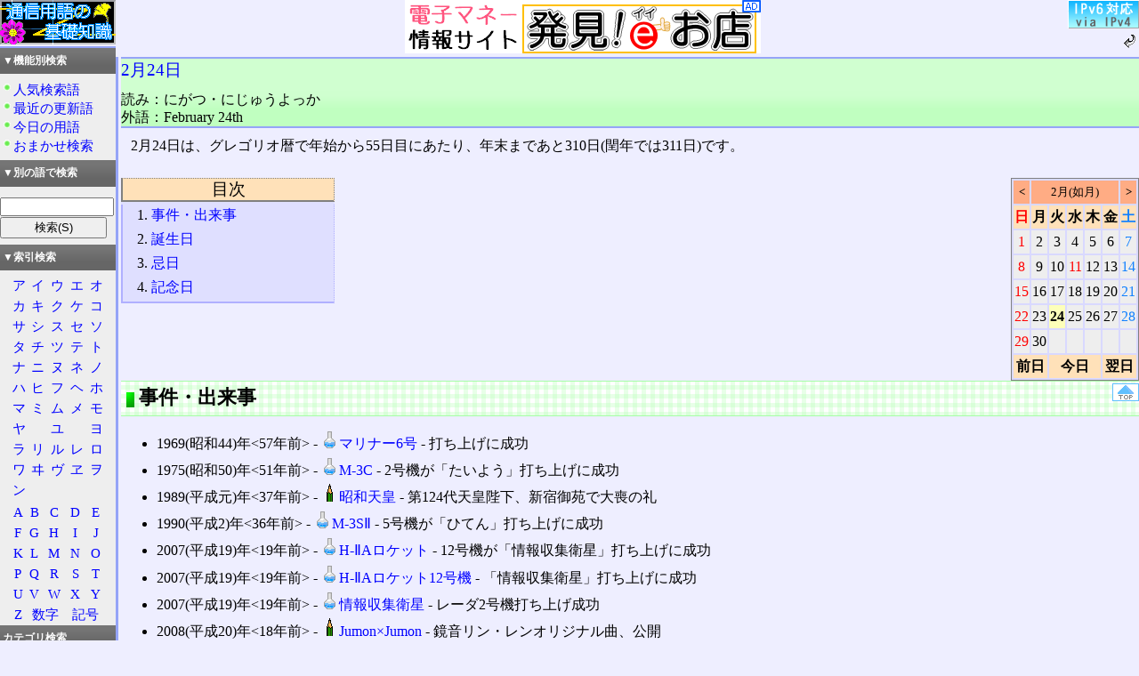

--- FILE ---
content_type: text/html; charset=utf-8
request_url: https://www.wdic.org/anniv/0224
body_size: 15750
content:
<?xml version="1.0" encoding="utf-8"?>
<!DOCTYPE html PUBLIC "-//W3C//DTD XHTML 1.1//EN" "https://www.w3.org/TR/xhtml11/DTD/xhtml11.dtd">
<html xmlns="https://www.w3.org/1999/xhtml" xml:lang="ja-jp">
<head>
	<meta http-equiv="Content-Type" content="text/html;charset=utf-8" />
	<meta http-equiv="Content-Language" content="ja-jp" />
	<meta http-equiv="Content-Style-Type" content="text/css" />
	<meta name="Description" content="通信用語の基礎知識オンライン検索システム" />
	<meta name="KeyWords" content="通信用語の基礎知識" />
	<link rel="stylesheet" href="/style/search6/main.css" type="text/css" />
	<link rel="stylesheet" href="/style/search6/exp.css" type="text/css" />
	<link rel="stylesheet" href="/style/search6/left.css" type="text/css" />
	<link rel="stylesheet" href="/style/search6/anniv.css" type="text/css" />
	<link rel="prev" href="https://www.wdic.org/" type="text/html" xml:lang="ja-jp" title="トップページ" />
	<title>2月24日 - 通信用語の基礎知識</title>
</head>
<body>
<!--wdic_advertisement-->
<div id="adv">
<span id="icon"><a href="/" target="_top"><img src="/image/kisomark.png" alt="通信用語の基礎知識" width="130" height="50" /></a></span>
<span id="ret"><a href="/man/#ipv6" target="_top"><img src="/image/icon/ipv4.png" alt="IPv4" width="80" height="32" /></a><br /><a href="/" target="_top"><img src="/image/icon/return.png" alt="戻る" width="20" height="20" /></a></span>
<div id="cm"><a href="https://omise.info/"><img src="/ad/eomisebanner.png" width="400" height="60" border="0" alt="発見!イイお店" /></a></div>
</div>
<!--/wdic_advertisement-->
<div id="hairline">
<hr />
</div>
<div id="mainbody">
<div id="mainblock">
<div id="subject">
<h1><a href="0224">2月24日</a></h1>
<div id="winfo">
読み：にがつ・にじゅうよっか<br />
外語：February 24th<br />
</div>
<div id="rninfo" />﻿</div>
<br id="endofheader" />
</div>
<div id="exp">
<p>2月24日は、グレゴリオ暦で年始から55日目にあたり、年末まであと310日(閏年では311日)です。</p>
<div id="caldiv"><table id="calendar">
<tr><td class="month"><strong><a href="/anniv/0124">&lt;</a></strong></td>
<td colspan="5" class="month">2月(如月)</td><td class="month"><strong><a href="/anniv/0324">&gt;</a></strong></td></tr>
<tr><th class="hol">日</th><th>月</th><th>火</th><th>水</th><th>木</th><th>金</th><th class="sat">土</th></tr>
<tr align="right"><td class="hol"><a href="/anniv/0201">1</a></td><td><a href="/anniv/0202">2</a></td><td><a href="/anniv/0203">3</a></td><td><a href="/anniv/0204">4</a></td><td><a href="/anniv/0205">5</a></td><td><a href="/anniv/0206">6</a></td><td class="sat"><a href="/anniv/0207">7</a></td></tr>
<tr align="right"><td class="hol"><a href="/anniv/0208">8</a></td><td><a href="/anniv/0209">9</a></td><td><a href="/anniv/0210">10</a></td><td class="hol"><a href="/anniv/0211">11</a></td><td><a href="/anniv/0212">12</a></td><td><a href="/anniv/0213">13</a></td><td class="sat"><a href="/anniv/0214">14</a></td></tr>
<tr align="right"><td class="hol"><a href="/anniv/0215">15</a></td><td><a href="/anniv/0216">16</a></td><td><a href="/anniv/0217">17</a></td><td><a href="/anniv/0218">18</a></td><td><a href="/anniv/0219">19</a></td><td><a href="/anniv/0220">20</a></td><td class="sat"><a href="/anniv/0221">21</a></td></tr>
<tr align="right"><td class="hol"><a href="/anniv/0222">22</a></td><td><a href="/anniv/0223">23</a></td><td class="today"><a href="/anniv/0224">24</a></td><td><a href="/anniv/0225">25</a></td><td><a href="/anniv/0226">26</a></td><td><a href="/anniv/0227">27</a></td><td class="sat"><a href="/anniv/0228">28</a></td></tr>
<tr align="right"><td class="hol"><a href="/anniv/0229">29</a></td><td><a href="/anniv/0230">30</a></td><td></td><td></td><td></td><td></td><td></td></tr>
<tr><th colspan="2"><a href="0223">前日</a></th><th colspan="3"><a href="/anniv/">今日</a></th><th colspan="2"><a href="0225">翌日</a></th></tr>
</table>
</div>
<div id="msgmenu">
<div id="title">
<div>
<h2>目次</h2>
<ol>
<li><a href="#dekigoto">事件・出来事</a></li>
<li><a href="#birthday">誕生日</a></li>
<li><a href="#kijitsu">忌日</a></li>
<li><a href="#kinenbi">記念日</a></li>
</ol>
</div>
</div>
</div>
<div class="imgclear">
<div class="nav1">
	<div class="nav2">
		<a href="#adv" title="ページの一番上へ"><img src="/image/icon/navtop.png" width="30" height="20" alt="トップへ" /></a>
	</div>
	<h2><span id="dekigoto">事件・出来事</span></h2>
</div>
<ul>
<li>1969(昭和44)年&lt;57年前&gt; ‐ <a href="/w/SCI/%E3%83%9E%E3%83%AA%E3%83%8A%E3%83%BC6%E5%8F%B7"><img src="/image/grp/SCI.PNG" alt="SCI" width="20" height="20" />マリナー6号</a> ‐ 打ち上げに成功</li>
<li>1975(昭和50)年&lt;51年前&gt; ‐ <a href="/w/SCI/%CE%9C-3C"><img src="/image/grp/SCI.PNG" alt="SCI" width="20" height="20" />Μ-3C</a> ‐ 2号機が「たいよう」打ち上げに成功</li>
<li>1989(平成元)年&lt;37年前&gt; ‐ <a href="/w/CUL/%E6%98%AD%E5%92%8C%E5%A4%A9%E7%9A%87"><img src="/image/grp/CUL.PNG" alt="CUL" width="20" height="20" />昭和天皇</a> ‐ 第124代天皇陛下、新宿御苑で大喪の礼</li>
<li>1990(平成2)年&lt;36年前&gt; ‐ <a href="/w/SCI/%CE%9C-3S%E2%85%A1"><img src="/image/grp/SCI.PNG" alt="SCI" width="20" height="20" />Μ-3SⅡ</a> ‐ 5号機が「ひてん」打ち上げに成功</li>
<li>2007(平成19)年&lt;19年前&gt; ‐ <a href="/w/SCI/H-%E2%85%A1A%E3%83%AD%E3%82%B1%E3%83%83%E3%83%88"><img src="/image/grp/SCI.PNG" alt="SCI" width="20" height="20" />H-ⅡAロケット</a> ‐ 12号機が「情報収集衛星」打ち上げに成功</li>
<li>2007(平成19)年&lt;19年前&gt; ‐ <a href="/w/SCI/H-%E2%85%A1A%E3%83%AD%E3%82%B1%E3%83%83%E3%83%8812%E5%8F%B7%E6%A9%9F"><img src="/image/grp/SCI.PNG" alt="SCI" width="20" height="20" />H-ⅡAロケット12号機</a> ‐ 「情報収集衛星」打ち上げに成功</li>
<li>2007(平成19)年&lt;19年前&gt; ‐ <a href="/w/SCI/%E6%83%85%E5%A0%B1%E5%8F%8E%E9%9B%86%E8%A1%9B%E6%98%9F"><img src="/image/grp/SCI.PNG" alt="SCI" width="20" height="20" />情報収集衛星</a> ‐ レーダ2号機打ち上げ成功</li>
<li>2008(平成20)年&lt;18年前&gt; ‐ <a href="/w/CUL/Jumon%C3%97Jumon"><img src="/image/grp/CUL.PNG" alt="CUL" width="20" height="20" />Jumon×Jumon</a> ‐ 鏡音リン・レンオリジナル曲、公開</li>
<li>2015(平成27)年&lt;11年前&gt; ‐ <a href="/w/TECH/Mozilla%20Firefox"><img src="/image/grp/TECH.PNG" alt="TECH" width="20" height="20" />Mozilla Firefox</a> ‐ バージョン36.0正式公開</li>
</ul>
</div>
<div class="imgclear">
<div class="nav1">
	<div class="nav2">
		<a href="#adv" title="ページの一番上へ"><img src="/image/icon/navtop.png" width="30" height="20" alt="トップへ" /></a>
	</div>
	<h2><span id="birthday">誕生日</span></h2>
</div>
<p>占星術の十二宮では、この日に産まれた人は「<a href="/w/CUL/%E5%8F%8C%E9%AD%9A%E5%AE%AE">双魚宮(うお座)</a>」です。</p>
<ul>
<li>1955(昭和30)年&lt;71歳&gt; ‐ <a href="/w/TECH/%E3%82%B9%E3%83%86%E3%82%A3%E3%83%BC%E3%83%96%E3%83%BB%E3%82%B8%E3%83%A7%E3%83%96%E3%82%BA"><img src="/image/grp/TECH.PNG" alt="TECH" width="20" height="20" />スティーブ・ジョブズ</a> ‐ Apple Computerの創業者 (満56歳没)</li>
<li>(生年不詳) ‐ <a href="/w/MOE/%E3%81%AD%E3%81%93%E3%81%93"><img src="/image/grp/MOE.PNG" alt="MOE" width="20" height="20" />ねここ</a> ‐ 伺か用のゴースト</li>
<li>(生年不詳) ‐ <a href="/w/MOE/%E3%82%B7%E3%83%A7%E3%83%BC%E3%82%BF"><img src="/image/grp/MOE.PNG" alt="MOE" width="20" height="20" />ショータ</a> ‐ 伺か用のゴースト</li>
<li>(生年不詳) ‐ <a href="/w/MOE/%E9%B6%B4%E9%87%8E%E6%81%AD%E5%AD%90"><img src="/image/grp/MOE.PNG" alt="MOE" width="20" height="20" />鶴野恭子</a> ‐ 日本の女性声優</li>
</ul>
</div>
<div class="imgclear">
<div class="nav1">
	<div class="nav2">
		<a href="#adv" title="ページの一番上へ"><img src="/image/icon/navtop.png" width="30" height="20" alt="トップへ" /></a>
	</div>
	<h2><span id="kijitsu">忌日</span></h2>
</div>
<p>(該当項目なし)</p>
</div>
<div class="imgclear">
<div class="nav1">
	<div class="nav2">
		<a href="#adv" title="ページの一番上へ"><img src="/image/icon/navtop.png" width="30" height="20" alt="トップへ" /></a>
	</div>
	<h2><span id="kinenbi">記念日</span></h2>
</div>
<p>(該当項目なし)</p>
</div>
</div>
<div id="sidelink">
	<div id="sideblock">
		<div class="title">
			<p>▼機能別検索</p>
		</div>
		<div class="menu">
			<p><a href="/toplist.cgi">人気検索語</a></p>
			<p><a href="/update.cgi">最近の更新語</a></p>
			<p><a href="/anniv/">今日の用語</a></p>
			<p><a href="/random.cgi">おまかせ検索</a></p>
		</div>

		<div class="title">
			<p>▼別の語で検索</p>
		</div>
		<div>
		<form action="/search" method="get" id="search">
			<p><input name="word" value=""  size="12" accesskey="E" />
			<input type="submit" value="検索(S)" accesskey="S" />
			<input type="hidden" name="mode" value="auto" /></p>
		</form>
		</div>

		<div class="title">
			<p>▼索引検索</p>
		</div>
		<div class="content">
			<table>
				<tr><td><a href="/idx/C01">ア</a></td><td><a href="/idx/C02">イ</a></td><td><a href="/idx/C03">ウ</a></td><td><a href="/idx/C04">エ</a></td><td><a href="/idx/C05">オ</a></td></tr>
				<tr><td><a href="/idx/C11">カ</a></td><td><a href="/idx/C12">キ</a></td><td><a href="/idx/C13">ク</a></td><td><a href="/idx/C14">ケ</a></td><td><a href="/idx/C15">コ</a></td></tr>
				<tr><td><a href="/idx/C21">サ</a></td><td><a href="/idx/C22">シ</a></td><td><a href="/idx/C23">ス</a></td><td><a href="/idx/C24">セ</a></td><td><a href="/idx/C25">ソ</a></td></tr>
				<tr><td><a href="/idx/C31">タ</a></td><td><a href="/idx/C32">チ</a></td><td><a href="/idx/C33">ツ</a></td><td><a href="/idx/C34">テ</a></td><td><a href="/idx/C35">ト</a></td></tr>
				<tr><td><a href="/idx/C41">ナ</a></td><td><a href="/idx/C42">ニ</a></td><td><a href="/idx/C43">ヌ</a></td><td><a href="/idx/C44">ネ</a></td><td><a href="/idx/C45">ノ</a></td></tr>
				<tr><td><a href="/idx/C51">ハ</a></td><td><a href="/idx/C52">ヒ</a></td><td><a href="/idx/C53">フ</a></td><td><a href="/idx/C54">ヘ</a></td><td><a href="/idx/C55">ホ</a></td></tr>
				<tr><td><a href="/idx/C61">マ</a></td><td><a href="/idx/C62">ミ</a></td><td><a href="/idx/C63">ム</a></td><td><a href="/idx/C64">メ</a></td><td><a href="/idx/C65">モ</a></td></tr>
				<tr><td><a href="/idx/C71">ヤ</a></td><td></td><td><a href="/idx/C73">ユ</a></td><td></td><td><a href="/idx/C75">ヨ</a></td></tr>
				<tr><td><a href="/idx/C81">ラ</a></td><td><a href="/idx/C82">リ</a></td><td><a href="/idx/C83">ル</a></td><td><a href="/idx/C84">レ</a></td><td><a href="/idx/C85">ロ</a></td></tr>
				<tr><td><a href="/idx/C91">ワ</a></td><td><a href="/idx/C92">ヰ</a></td><td><a href="/idx/C97">ヴ</a></td><td><a href="/idx/C94">ヱ</a></td><td><a href="/idx/C95">ヲ</a></td></tr>
				<tr><td><a href="/idx/C96">ン</a></td><td></td><td></td><td></td></tr>
			</table>
			<table>
				<tr><td><a href="/idx/B01">A</a></td><td><a href="/idx/B02">B</a></td><td><a href="/idx/B03">C</a></td><td><a href="/idx/B04">D</a></td><td><a href="/idx/B05">E</a></td></tr>
				<tr><td><a href="/idx/B06">F</a></td><td><a href="/idx/B07">G</a></td><td><a href="/idx/B08">H</a></td><td><a href="/idx/B09">I</a></td><td><a href="/idx/B10">J</a></td></tr>
				<tr><td><a href="/idx/B11">K</a></td><td><a href="/idx/B12">L</a></td><td><a href="/idx/B13">M</a></td><td><a href="/idx/B14">N</a></td><td><a href="/idx/B15">O</a></td></tr>
				<tr><td><a href="/idx/B16">P</a></td><td><a href="/idx/B17">Q</a></td><td><a href="/idx/B18">R</a></td><td><a href="/idx/B19">S</a></td><td><a href="/idx/B20">T</a></td></tr>
				<tr><td><a href="/idx/B21">U</a></td><td><a href="/idx/B22">V</a></td><td><a href="/idx/B23">W</a></td><td><a href="/idx/B24">X</a></td><td><a href="/idx/B25">Y</a></td></tr>
				<tr><td><a href="/idx/B26">Z</a></td><td colspan="2"><a href="/idx/A02">数字</a></td><td colspan="2"><a href="/idx/A01">記号</a></td></tr>
			</table>
		</div>

		<div class="title">
			<p><a href="/d">カテゴリ検索</a></p>
		</div>

		<div class="title">
			<p><a href="/grp">全グループ一覧</a></p>
		</div>
		<div class="content">
		<table>
			<tr><td><a href="/grp/WDIC">通信</a></td><td><a href="/grp/TECH">電算</a></td></tr>
			<tr><td><a href="/grp/SCI">科学</a></td><td><a href="/grp/GEO">国土</a></td></tr>
			<tr><td><a href="/grp/RAIL">鉄道</a></td><td><a href="/grp/MILI">軍事</a></td></tr>
			<tr><td><a href="/grp/CUL">文化</a></td><td><a href="/grp/MOE">萌色</a></td></tr>
			<tr><td><a href="/grp/ABBR">短縮</a></td><td></td></tr>
		</table>
		</div>

		<div class="title">
			<p><a href="/p">全プラグイン一覧</a></p>
		</div>
		<div class="content">
		<table>
			<tr><td><a href="/p/WDIC">通信</a></td><td><a href="/p/TECH">電算</a></td></tr>
			<tr><td><a href="/p/SCI">科学</a></td><td><a href="/p/GEO">国土</a></td></tr>
			<tr><td><a href="/p/RAIL">鉄道</a></td><td><a href="/p/MILI">軍事</a></td></tr>
			<tr><td><a href="/p/CUL">文化</a></td><td><a href="/p/MOE">萌色</a></td></tr>
		</table>
		</div>

		<div class="title">
			<p>このサイトについて</p>
		</div>
		<div class="menu">
			<p><a href="/man/">趣旨・概要</a></p>
			<p><a href="/create/">参加の案内</a></p>
			<p><a href="/download.shtml">ダウンロード</a></p>
		</div>
	</div>
	<div>
		<a href="https://www.allnfc.app/jp/"><img src="/ad/allinone.png" alt="" width="120" height="120" /></a></a>
	</div>
	<div>
		<a href="https://www.amazon.co.jp/exec/obidos/ASIN/404729568X/akanko-22/ref=nosim/"><img src="https://images-na.ssl-images-amazon.com/images/I/51XiyeUyaKL._SL160_.jpg" alt="" width="113" height="160" /></a><br /><a href="https://www.tinami.com/view/671653">↑本の説明</a>
	</div>
	<div>
		<a href="https://www.amazon.co.jp/exec/obidos/ASIN/B00H298I6K/akanko-22/ref=nosim/"><img src="https://images-na.ssl-images-amazon.com/images/I/51fU6V8HsoL._SL160_.jpg" alt="" width="120" height="130" /></a>
	</div>
	<div>
		<a href="https://www.amazon.co.jp/exec/obidos/ASIN/B008YAZC7E/akanko-22/ref=nosim/"><img src="https://images-na.ssl-images-amazon.com/images/I/41oh2bz52RL._SL220_.jpg" alt="" width="120" height="171" /></a>
	</div>
</div>
<hr id="hrbar" />
<div>
<p><small>このページは、辞書データを元に、全自動で一覧化しているものです。</small></p>
<p><small>日付がおかしい等、内容に問題がある場合は、各項目からご連絡下さい。</small></p>
</div>
<div id="research">
<div>
<form action="/search" method="get">
	<fieldset>
		<p><input name="word" value="" size="30" accesskey="E" />
		<input type="submit" value="別の語で検索(S)" accesskey="S" /></p>
		<input type="hidden" name="mode" value="auto" />
	</fieldset>
</form>
</div>
</div>
<div id="softname">
	<a href="https://www.wdic.org/" target="_top"><img src="/image/kisobnrs.png" alt="KisoDic" width="88" height="31" /></a>通信用語の基礎知識検索システム WDIC Surveyor Version 2.11b (19-Jul-2021)
</div>
<address>
	Search System : Copyright &copy; <a href="https://www.mirai-ii.co.jp/webdic/">Mirai corporation</a><br />
	Dictionary : Copyright &copy; WDIC Creators club
</address>
</div>
</div>
</body>
</html>


--- FILE ---
content_type: text/css
request_url: https://www.wdic.org/style/search6/exp.css
body_size: 9558
content:
/*explorer�p*/
#exp .nav1
{
	background-color: #B6FFAA;
	background-image: url(/image/wall.png);
	margin: 0px;
	padding: 0px;
}
#exp .nav1 h2 {
	font-weight: bold;
	font-size: 140%;
	background-image: url(/image/icon/topmark.png);
	background-repeat: no-repeat;
	background-position: center left;
	margin: 0px;
	padding: .2em 0px 0px 20px;
	border-width: 1px 0px;
	border-color: #A6FFA6;
	border-style: solid;
	height: 1.5em;
}
#exp .nav1 h2 span {
	vertical-align: middle;
}
#exp .nav2 {
	margin: 0px;
	padding: 0px;
	float: right;
}
#exp .nav2 img {
	margin: 3px 0px 0px;
	padding: 0px;
}
#exp .mbody {
	margin: 0px;
	padding: 0px;
	width: 100%;
}
#exp .mbody > blockquote {
	margin-top: 0.5em;
}




#exp .mbody ul {
	margin-top: 0.5em;
	margin-bottom: .5em;
}
#exp .mbody ol {
	margin-top: 0.5em;
	margin-bottom: .5em;
}

#exp h3 {
	font-size: 130%;
	background-color: #e0e0e0;
	background-image: url(/image/bg/grad_silver.png);
	background-repeat: repeat-x;
	background-position: top left;
	vertical-align: middle;
	margin: 0.8em 0px 0px;
	padding-left: 0.5em;
	border-width: 1px;
	border-color: silver;
	border-style: solid;
	height: 1.3em;
}
#exp h4 {
	font-weight: bold;
	font-size: 110%;
	background-color: #ffffa5;
	background-image: url(/image/bg/grad_lightcream.png);
	background-repeat: repeat-x;
	background-position: bottom;
	vertical-align: middle;
	margin: 0.8em 0px 0px;
	padding-left: 0.5em;
	height: 1.3em;
}

#exp h5 {
	font-size: 100%;
	margin: 0px;
	padding: 0px;
	border-width: 0px 0px 1px;
	border-color: gray;
	border-style: dotted;
}
#exp h5 span {
	background-color: #E0FF9F;
	background-image: url(/image/bg/grad_kimidori.png);
	background-repeat: repeat-x;
	background-position: bottom;
	margin: 1.2em 0px 0px;
	padding: 0px 1em;
	border-width: 1px 1px 0px;
	border-color: green;
	border-style: dotted;
}

#exp h6 {
	font-weight: bold;
	font-size: 100%;
	text-decoration: underline;
	margin: .5em 0px 0px;
}

#exp {
	line-height: 1.5em;
	margin: 0px;
	padding: 0px;
	clear: both;
}
#exp strong span { color: #FF0080; }
#exp p { text-indent: 0.7em; }
#exp p .plugin { font-weight: bold; font-size: 80%; text-indent: 0px; }
#exp p .plugin img { margin-left: 1em; }

#exp li { margin: .2em 0px; padding: 0px; }
#exp ol li { margin-left: 1em; }
#exp ol li ul li { margin-left: -1em; }
#exp ol li ol li { margin-left: -1em; }
#exp dd { margin-top: .5em; margin-bottom: .5em; }

#exp .nav2 {
	speak: none;
}

#exp .mbody table { background-color: #dfdfff; }
#exp .mbody table th { background-color: #ffdba4; }
#exp .mbody table .lalign { text-align: left; }
#exp .mbody table .calign { text-align: center; }
#exp .mbody table .ralign { text-align: right; }
#exp .mbody table .nowrap { white-space: nowrap; }



#title {
	speak: none;
}

#mobile {
	background-color: #ffffa5;
	background-image: url(/image/bg/grad_cream.png);
	background-repeat: repeat-x;
	background-position: bottom;
	margin: 0px;
	padding: 0px 0px 3px;
	border-width: 2px 0px 0px;
	border-color: #95A4F7;
	border-style: solid;
	width: 100%;
}
#mobile p {
	font-size: 60%;
	margin-top: 2px;
	margin-bottom: 2px;
}

#dir {
	background-color: #ffe0a0;
	background-image: url(/image/bg/grad_orange.png);
	background-repeat: repeat-x;
	background-position: bottom;
	margin: 0px;
	padding: 0px 0px 3px;
	border-width: 2px 0px 0px;
	border-color: #95A4F7;
	border-style: solid;
	width: 100%;
}
#dir p {
	margin-top: 2px;
	margin-bottom: 2px;
	font-size: 75%;
}

#winfo {
	line-height: 1.3em;
	margin: 0px;
	padding: 0px;
	float: left;
}

#advblock {
	clear: both;
}
#advblock .nav1
{
	background-color: #fff8c9;
	background-image: url(/image/wall_yellow.png);
}
#advblock .nav1 h2 {
	border-color: #fff3a6;
}
#advblock #amazon {
	text-align: center;
	margin-top: 1em;
	margin-bottom: 0px;
}
#advblock #amazon p {
	font-size: xx-small;
}
#advblock #amazon iframe
{
	margin-right: auto;
	margin-left: auto;
}



#elmtable {
	background-color: #eeeeff;
	margin-top: 1em;
	margin-bottom: 1em;
}
#elmtable td {
	background-color: #dfdfff;
	text-align: center;
	padding: 0px;
	border-width: 1.5px;
	border-color: #eeeeff;
	border-style: solid;
}
#elmtable th {
	padding: 1px;
	border-width: 1.5px;
	border-color: #eeeeff;
	border-style: solid;
	background-color: #ffdba4;
}
#elmtable .elmsmall {
	font-size: 80%;
}
#elmtable .void {
	background-color: #eeeeff;
}
#elmtable .current {
	font-weight: bold;
	color: red;
	background-color: #c0c0c0;
}
#elmtable .me {
	background-color: #fff4c1;
}
#elmtable .nm {
	background-color: #b5daff;
}
#elmtable .ml {
	background-color: #d3ffce;
}
#elmtable .rg {
	background-color: #ffcfca;
}


#linkblock {
	clear: both;
}
#linkblock .linkhead {
	font-size: 100%;
	background-color: none;
	margin: 0px;
	padding: 0px;
	border-width: 0px 0px 1px;
	border-color: gray;
	border-style: dotted;
	height: auto;
}
#linkblock .linkhead span {
	background-color: none;
	background-image: url(/image/bg/grad_silver.png);
	background-repeat: repeat-x;
	background-position: bottom;
	margin: 1.2em 0px 0px;
	padding: 0px 1em;
	border-width: 1px 1px 0px;
	border-color: green;
	border-style: dotted;
	font-weight: bolder;
}
#linkblock .nav1
{
	background-color: #ffffa0;
	background-image: url(/image/wall_orange.png);
}
#linkblock .nav1 h2 {
	border-color: #ffd0a0;
}


#rninfo {
	font-size: 80%;
	margin: 0px;
	padding: 0px;
	float: right;
}
#rninfobtn {
}

.li1 { list-style-image: url(/image/mark/li1.png); }
.li3 { list-style-image: url(/image/mark/li3.png); }
.li4 { list-style-image: url(/image/mark/li4.png); }
.li5 { list-style-image: url(/image/mark/li3.png); }
.li6 { list-style-image: url(/image/mark/li4.png); }
.li7 { list-style-image: url(/image/mark/li3.png); }
.li8 { list-style-image: url(/image/mark/li4.png); }
.uline { text-decoration: underline; }
.oline { text-decoration: overline; }

ol>li.li1 { list-style-image: none; }
ol>li.li3 { list-style-image: none; }
ol>li.li4 { list-style-image: none; }
ol>li.li5 { list-style-image: none; }
ol>li.li6 { list-style-image: none; }
ol>li.li7 { list-style-image: none; }
ol>li.li8 { list-style-image: none; }

.imgleft { float: left; }
.imgright { float: right; }
.imgclear {
	margin: .5em 0px 0px;
	padding: 0px;
	clear: both;
}
.imgleft img {
	margin-right: 1em;
}
.imgright img {
	margin-left: 1em;
}

.amazonimg {
	background-image: url(/image/wall.png);
	background-repeat: repeat;
}

blockquote {
	margin: 0px 1.5em;
	padding: 0px 0px 0px .5em;
	border-width: 0px 0px 0px 4px;
	border-color: #800040;
	border-style: double;
	word-wrap: break-word;
	overflow: auto;
}
#exp blockquote { line-height: 1em; }
#exp blockquote p { text-indent: 0px; margin: 0px; padding: 0.5em 0px; }
h3+div>blockquote { margin-top: 0.5em; }
h4+div>blockquote { margin-top: 0.5em; }
h5+div>blockquote { margin-top: 0.5em; }
pre {
	background-color: white;
	margin: 0px 1.5em;
	padding: 0px 0px 0px .5em;
	border-width: 1px;
	border-color: #0080ff;
	border-style: dashed;
	white-space: pre-wrap;
	word-wrap: break-word;
	overflow: auto;
}
h3+div>pre { margin-top: 0.5em; }
h4+div>pre { margin-top: 0.5em; }
h5+div>pre { margin-top: 0.5em; }

.alartvalid, .alartvalsec .alartvalmed {
	font-size: 60%;
	text-align: center;
	padding: 0em;
}
.alartvalid div {
	line-height: 1.2em;
	margin-right: auto;
	margin-left: auto;
	padding-right: .2em;
	padding-left: .2em;
	border-width: 5px;
	border-color: red;
	border-style: double;
	width: 70%;
}
.alartvalsec div {
	margin-right: auto;
	margin-left: auto;
	padding-right: .2em;
	padding-left: .2em;
	border-width: 2px;
	border-color: blue;
	border-style: dashed;
	width: 70%;
	height: 100%;
}
.alartvalmed .alartvalmedout {
	margin: 0px auto;
	padding: 0px .2em;
	border-width: 1px;
	border-color: #ff8000;
	border-style: solid;
	width: 70%;
	background-color: white;
}
.alartvalmed .alartvalmedout table {
	font-size: 80%;
	background-color: white;
	margin: 0px;
	padding: 0px;
}
.alartvalmed .alartvalmedout table td {
	line-height: 1.0em;
	margin: 0px;
	padding: 0px;
}
.alartvalmed .alartvalmedout table .mark {
	text-align: center;
	border-width: 0px 1px 0px 0px;
	border-color: #ff8000;
	border-style: solid;
	width: 35px;
}
.alartvalmed .alartvalmedout table .mark2 {
	text-align: center;
	border-width: 0px 1px 0px 0px;
	border-color: #ff8000;
	border-style: solid;
	width: 48px;
}
.alartvalmed .alartvalmedout table .altitle {
	font-size: 100%;
	text-decoration: underline;
	padding-bottom: 1em;
}

.alartvalid div div, .alartvalsec div div {
	text-align: left;
	text-indent: 1em;
	border-width: 0px;
	width: 100%;
}

.alartvalsec h6 {
	text-align: center;
}


dl { margin-top: .5em; }
dt { font-weight: bolder; margin: 0px; padding: 0px; }
dd {
	margin: .5em 0em .5em .5em;
	padding: 0em 0em 0em .5em;
}
dd { text-indent: 0.8em; }
dd li { text-indent: 0px; }
dd pre { text-indent: 0px; }
dd>pre {
	margin: 0px;
}

#exp .mbody > dl {
	margin-left: 0px;
	padding-left: 0.5em;
	border-width: 0px 0px 0px 0.5em;
	border-color: #e6e6ff;
	border-style: solid;
}
#exp .mbody > dl > dd {
	border-width: 0px 0px 0px 2px;
	border-color: #ffd280;
	border-style: dashed;
	word-wrap: break-word;
}

#exp .mbody > dl > dd > blockquote {
	margin: 0px 0px;
}


#toc {
	background-color: #f9f9f9;
	margin: 0.5em 0 1em;
	padding: 0.5em;
	border-width: 1px;
	border-color: #aaaaaa;
	border-style: solid;
	float: left;
}
#toc h2 {
	margin: 0px;
	padding: 0px;
	font-weight: bolder;
	font-size: 90%;
	text-align: center;
	border-top: none;
	border-right: none;
	border-bottom: none;
	border-left: none;
}
#toc ul { margin: 0; padding: 0 1em; }
#toc li { font-size: 90%; }


--- FILE ---
content_type: text/css
request_url: https://www.wdic.org/style/search6/anniv.css
body_size: 1425
content:
#msgmenu { width: 70%; float: left; }

#hatabi {
	margin: 0px;
	padding: 0px;
	width: 70%;
	float: right;
}
#hatabi div {
	margin: 0px 0px 0px 1em;
}

#title { width: 30%; float: left; }
#title { margin: 0px; padding: 0px; }
#title h2 {
	font-weight: normal;
	font-size: 120%;
	background-color: #FFE1B9;
	text-align: center;
	margin: 0px;
	padding: 0px;
	border-width: 1px 1px 2px 2px;
	border-color: gray;
	border-style: dotted dotted solid solid;
}
#title div {
	background-color: #dfdfff;
	margin: 0px;
	padding: 0px;
}
#title ol {
	margin: 0px;
	padding: 0px 0px 0px 1em;
	border-width: 0px 1px 2px 2px;
	border-color: #B0B0FF;
	border-style: none dotted solid solid;
}

#caldiv {
	width: 30%;
	float: right;
}
#caldiv table
{
	margin-left: auto;
}


#calendar {
	border-width: 1px;
	border-color: gray;
	border-style: solid;
}
#calendar {
	background-color: #d9d9ff;
}
#calendar th { background-color: #FFE1B9; }
#calendar td { background-color: #EEEEEE; text-align: center; }
#calendar .today{
	font-weight: bold;
	background-color: #fdffb9;
	text-align: center;
}
#calendar .month {
	font-size: 80%;
	background-color: #FFAC84;
}

.hol { color: red; }
.sat { color: #1080FF; }

#calendar a:link { color: black; }
#calendar a:visited { color: black; }
#calendar .hol a:link { color: red; }
#calendar .hol a:visited { color: red; }
#calendar .sat a:link { color: #1080FF; }
#calendar .sat a:visited { color: #1080FF; }
